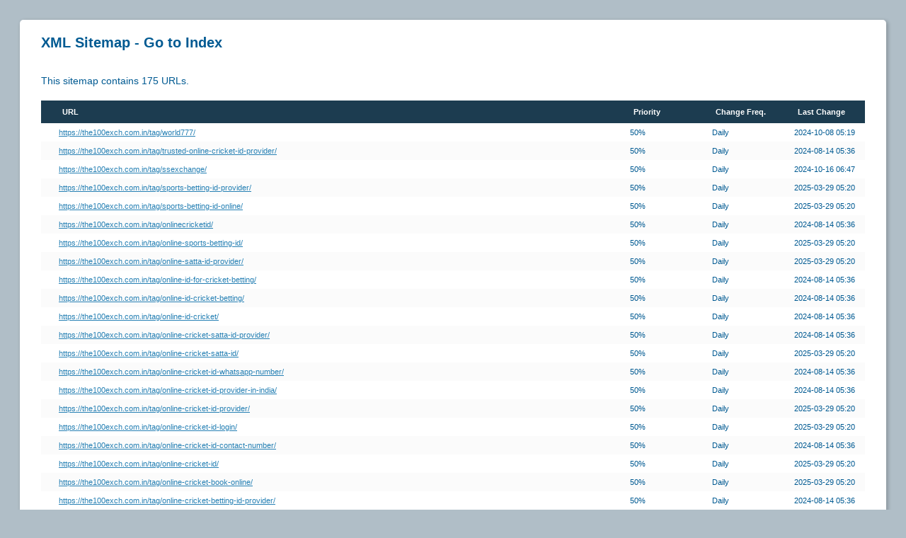

--- FILE ---
content_type: text/xml; charset=UTF-8
request_url: https://the100exch.com.in/sitemap-tags.xml
body_size: 1446
content:
<?xml version="1.0" encoding="UTF-8"?>
<?xml-stylesheet type="text/xsl" href="/wp-content/plugins/squirrly-seo/view/assets/css/sitemap.xsl"?>
<!-- generated-on="2026-01-09T15:08:19+00:00" -->
<!-- generator="Squirrly SEO Sitemap" -->
<!-- generator-url="https://wordpress.org/plugins/squirrly-seo/" -->

<urlset xmlns:xsi="http://www.w3.org/2001/XMLSchema-instance" xsi:schemaLocation="http://www.sitemaps.org/schemas/sitemap/0.9 http://www.sitemaps.org/schemas/sitemap/0.9/sitemap.xsd" xmlns="http://www.sitemaps.org/schemas/sitemap/0.9">
	<url>
		<loc>https://the100exch.com.in/tag/world777/</loc>
		<lastmod>2024-10-08T05:19:42+00:00</lastmod>
		<changefreq>daily</changefreq>
		<priority>0.5</priority>
	</url>
	<url>
		<loc>https://the100exch.com.in/tag/trusted-online-cricket-id-provider/</loc>
		<lastmod>2024-08-14T05:36:13+00:00</lastmod>
		<changefreq>daily</changefreq>
		<priority>0.5</priority>
	</url>
	<url>
		<loc>https://the100exch.com.in/tag/ssexchange/</loc>
		<lastmod>2024-10-16T06:47:18+00:00</lastmod>
		<changefreq>daily</changefreq>
		<priority>0.5</priority>
	</url>
	<url>
		<loc>https://the100exch.com.in/tag/sports-betting-id-provider/</loc>
		<lastmod>2025-03-29T05:20:50+00:00</lastmod>
		<changefreq>daily</changefreq>
		<priority>0.5</priority>
	</url>
	<url>
		<loc>https://the100exch.com.in/tag/sports-betting-id-online/</loc>
		<lastmod>2025-03-29T05:20:50+00:00</lastmod>
		<changefreq>daily</changefreq>
		<priority>0.5</priority>
	</url>
	<url>
		<loc>https://the100exch.com.in/tag/onlinecricketid/</loc>
		<lastmod>2024-08-14T05:36:13+00:00</lastmod>
		<changefreq>daily</changefreq>
		<priority>0.5</priority>
	</url>
	<url>
		<loc>https://the100exch.com.in/tag/online-sports-betting-id/</loc>
		<lastmod>2025-03-29T05:20:50+00:00</lastmod>
		<changefreq>daily</changefreq>
		<priority>0.5</priority>
	</url>
	<url>
		<loc>https://the100exch.com.in/tag/online-satta-id-provider/</loc>
		<lastmod>2025-03-29T05:20:50+00:00</lastmod>
		<changefreq>daily</changefreq>
		<priority>0.5</priority>
	</url>
	<url>
		<loc>https://the100exch.com.in/tag/online-id-for-cricket-betting/</loc>
		<lastmod>2024-08-14T05:36:13+00:00</lastmod>
		<changefreq>daily</changefreq>
		<priority>0.5</priority>
	</url>
	<url>
		<loc>https://the100exch.com.in/tag/online-id-cricket-betting/</loc>
		<lastmod>2024-08-14T05:36:13+00:00</lastmod>
		<changefreq>daily</changefreq>
		<priority>0.5</priority>
	</url>
	<url>
		<loc>https://the100exch.com.in/tag/online-id-cricket/</loc>
		<lastmod>2024-08-14T05:36:13+00:00</lastmod>
		<changefreq>daily</changefreq>
		<priority>0.5</priority>
	</url>
	<url>
		<loc>https://the100exch.com.in/tag/online-cricket-satta-id-provider/</loc>
		<lastmod>2024-08-14T05:36:13+00:00</lastmod>
		<changefreq>daily</changefreq>
		<priority>0.5</priority>
	</url>
	<url>
		<loc>https://the100exch.com.in/tag/online-cricket-satta-id/</loc>
		<lastmod>2025-03-29T05:20:50+00:00</lastmod>
		<changefreq>daily</changefreq>
		<priority>0.5</priority>
	</url>
	<url>
		<loc>https://the100exch.com.in/tag/online-cricket-id-whatsapp-number/</loc>
		<lastmod>2024-08-14T05:36:13+00:00</lastmod>
		<changefreq>daily</changefreq>
		<priority>0.5</priority>
	</url>
	<url>
		<loc>https://the100exch.com.in/tag/online-cricket-id-provider-in-india/</loc>
		<lastmod>2024-08-14T05:36:13+00:00</lastmod>
		<changefreq>daily</changefreq>
		<priority>0.5</priority>
	</url>
	<url>
		<loc>https://the100exch.com.in/tag/online-cricket-id-provider/</loc>
		<lastmod>2025-03-29T05:20:50+00:00</lastmod>
		<changefreq>daily</changefreq>
		<priority>0.5</priority>
	</url>
	<url>
		<loc>https://the100exch.com.in/tag/online-cricket-id-login/</loc>
		<lastmod>2025-03-29T05:20:50+00:00</lastmod>
		<changefreq>daily</changefreq>
		<priority>0.5</priority>
	</url>
	<url>
		<loc>https://the100exch.com.in/tag/online-cricket-id-contact-number/</loc>
		<lastmod>2024-08-14T05:36:13+00:00</lastmod>
		<changefreq>daily</changefreq>
		<priority>0.5</priority>
	</url>
	<url>
		<loc>https://the100exch.com.in/tag/online-cricket-id/</loc>
		<lastmod>2025-03-29T05:20:50+00:00</lastmod>
		<changefreq>daily</changefreq>
		<priority>0.5</priority>
	</url>
	<url>
		<loc>https://the100exch.com.in/tag/online-cricket-book-online/</loc>
		<lastmod>2025-03-29T05:20:50+00:00</lastmod>
		<changefreq>daily</changefreq>
		<priority>0.5</priority>
	</url>
	<url>
		<loc>https://the100exch.com.in/tag/online-cricket-betting-id-provider/</loc>
		<lastmod>2024-08-14T05:36:13+00:00</lastmod>
		<changefreq>daily</changefreq>
		<priority>0.5</priority>
	</url>
	<url>
		<loc>https://the100exch.com.in/tag/online-cricket-betting-id/</loc>
		<lastmod>2024-08-14T05:36:13+00:00</lastmod>
		<changefreq>daily</changefreq>
		<priority>0.5</priority>
	</url>
	<url>
		<loc>https://the100exch.com.in/tag/online-cricket-bet-id/</loc>
		<lastmod>2024-08-14T05:36:13+00:00</lastmod>
		<changefreq>daily</changefreq>
		<priority>0.5</priority>
	</url>
	<url>
		<loc>https://the100exch.com.in/tag/online-book-id/</loc>
		<lastmod>2025-03-29T05:20:50+00:00</lastmod>
		<changefreq>daily</changefreq>
		<priority>0.5</priority>
	</url>
	<url>
		<loc>https://the100exch.com.in/tag/online-book-cricket-id/</loc>
		<lastmod>2025-03-29T05:20:50+00:00</lastmod>
		<changefreq>daily</changefreq>
		<priority>0.5</priority>
	</url>
	<url>
		<loc>https://the100exch.com.in/tag/online-betting-ipl-2025/</loc>
		<lastmod>2025-03-29T05:20:50+00:00</lastmod>
		<changefreq>daily</changefreq>
		<priority>0.5</priority>
	</url>
	<url>
		<loc>https://the100exch.com.in/tag/new-cricket-id-online/</loc>
		<lastmod>2025-03-29T05:20:50+00:00</lastmod>
		<changefreq>daily</changefreq>
		<priority>0.5</priority>
	</url>
	<url>
		<loc>https://the100exch.com.in/tag/new-cricket-id/</loc>
		<lastmod>2024-08-14T05:36:13+00:00</lastmod>
		<changefreq>daily</changefreq>
		<priority>0.5</priority>
	</url>
	<url>
		<loc>https://the100exch.com.in/tag/new-betting-id/</loc>
		<lastmod>2024-08-14T05:36:13+00:00</lastmod>
		<changefreq>daily</changefreq>
		<priority>0.5</priority>
	</url>
	<url>
		<loc>https://the100exch.com.in/tag/need-cricket-id/</loc>
		<lastmod>2025-03-29T05:20:50+00:00</lastmod>
		<changefreq>daily</changefreq>
		<priority>0.5</priority>
	</url>
	<url>
		<loc>https://the100exch.com.in/tag/mostbet/</loc>
		<lastmod>2024-10-14T09:49:52+00:00</lastmod>
		<changefreq>daily</changefreq>
		<priority>0.5</priority>
	</url>
	<url>
		<loc>https://the100exch.com.in/tag/mazaplay/</loc>
		<lastmod>2025-03-29T06:59:34+00:00</lastmod>
		<changefreq>daily</changefreq>
		<priority>0.5</priority>
	</url>
	<url>
		<loc>https://the100exch.com.in/tag/maza-play/</loc>
		<lastmod>2024-12-05T05:48:41+00:00</lastmod>
		<changefreq>daily</changefreq>
		<priority>0.5</priority>
	</url>
	<url>
		<loc>https://the100exch.com.in/tag/mahadev-signup/</loc>
		<lastmod>2025-03-28T05:24:29+00:00</lastmod>
		<changefreq>daily</changefreq>
		<priority>0.5</priority>
	</url>
	<url>
		<loc>https://the100exch.com.in/tag/mahadev-online-book-id/</loc>
		<lastmod>2025-03-28T05:24:29+00:00</lastmod>
		<changefreq>daily</changefreq>
		<priority>0.5</priority>
	</url>
	<url>
		<loc>https://the100exch.com.in/tag/mahadev-login-id/</loc>
		<lastmod>2025-03-28T05:24:29+00:00</lastmod>
		<changefreq>daily</changefreq>
		<priority>0.5</priority>
	</url>
	<url>
		<loc>https://the100exch.com.in/tag/mahadev-book-whatsapp-number/</loc>
		<lastmod>2025-03-28T05:24:29+00:00</lastmod>
		<changefreq>daily</changefreq>
		<priority>0.5</priority>
	</url>
	<url>
		<loc>https://the100exch.com.in/tag/mahadev-book-id/</loc>
		<lastmod>2025-03-28T05:24:29+00:00</lastmod>
		<changefreq>daily</changefreq>
		<priority>0.5</priority>
	</url>
	<url>
		<loc>https://the100exch.com.in/tag/mahadev-book-cricket-id/</loc>
		<lastmod>2025-03-28T05:24:29+00:00</lastmod>
		<changefreq>daily</changefreq>
		<priority>0.5</priority>
	</url>
	<url>
		<loc>https://the100exch.com.in/tag/mahadev-book/</loc>
		<lastmod>2025-03-28T05:24:29+00:00</lastmod>
		<changefreq>daily</changefreq>
		<priority>0.5</priority>
	</url>
	<url>
		<loc>https://the100exch.com.in/tag/live-online-cricket-id-provider/</loc>
		<lastmod>2025-03-29T05:20:50+00:00</lastmod>
		<changefreq>daily</changefreq>
		<priority>0.5</priority>
	</url>
	<url>
		<loc>https://the100exch.com.in/tag/licensed-online-betting-platform-for-cricket-fans/</loc>
		<lastmod>2025-03-29T05:20:50+00:00</lastmod>
		<changefreq>daily</changefreq>
		<priority>0.5</priority>
	</url>
	<url>
		<loc>https://the100exch.com.in/tag/laserbook/</loc>
		<lastmod>2025-03-28T09:25:50+00:00</lastmod>
		<changefreq>daily</changefreq>
		<priority>0.5</priority>
	</url>
	<url>
		<loc>https://the100exch.com.in/tag/laser247/</loc>
		<lastmod>2025-03-28T09:25:50+00:00</lastmod>
		<changefreq>daily</changefreq>
		<priority>0.5</priority>
	</url>
	<url>
		<loc>https://the100exch.com.in/tag/ipl-satta-id/</loc>
		<lastmod>2024-12-12T06:17:01+00:00</lastmod>
		<changefreq>daily</changefreq>
		<priority>0.5</priority>
	</url>
	<url>
		<loc>https://the100exch.com.in/tag/ipl-match-betting/</loc>
		<lastmod>2025-03-29T05:20:50+00:00</lastmod>
		<changefreq>daily</changefreq>
		<priority>0.5</priority>
	</url>
	<url>
		<loc>https://the100exch.com.in/tag/ipl-live-betting-apbook/</loc>
		<lastmod>2025-03-29T05:20:50+00:00</lastmod>
		<changefreq>daily</changefreq>
		<priority>0.5</priority>
	</url>
	<url>
		<loc>https://the100exch.com.in/tag/ipl-cashback-offer/</loc>
		<lastmod>2025-03-29T05:20:50+00:00</lastmod>
		<changefreq>daily</changefreq>
		<priority>0.5</priority>
	</url>
	<url>
		<loc>https://the100exch.com.in/tag/ipl-betting-instant-withdrawal/</loc>
		<lastmod>2025-03-29T05:20:50+00:00</lastmod>
		<changefreq>daily</changefreq>
		<priority>0.5</priority>
	</url>
	<url>
		<loc>https://the100exch.com.in/tag/ipl-betting-india/</loc>
		<lastmod>2025-03-29T05:20:50+00:00</lastmod>
		<changefreq>daily</changefreq>
		<priority>0.5</priority>
	</url>
	<url>
		<loc>https://the100exch.com.in/tag/ipl-2025-bonus/</loc>
		<lastmod>2025-03-29T05:20:50+00:00</lastmod>
		<changefreq>daily</changefreq>
		<priority>0.5</priority>
	</url>
	<url>
		<loc>https://the100exch.com.in/tag/ipl-2025-betting-strategies/</loc>
		<lastmod>2025-03-29T05:20:50+00:00</lastmod>
		<changefreq>daily</changefreq>
		<priority>0.5</priority>
	</url>
	<url>
		<loc>https://the100exch.com.in/tag/ipl-2025-betting/</loc>
		<lastmod>2025-03-29T05:20:50+00:00</lastmod>
		<changefreq>daily</changefreq>
		<priority>0.5</priority>
	</url>
	<url>
		<loc>https://the100exch.com.in/tag/id-cricket-betting/</loc>
		<lastmod>2024-08-14T05:36:13+00:00</lastmod>
		<changefreq>daily</changefreq>
		<priority>0.5</priority>
	</url>
	<url>
		<loc>https://the100exch.com.in/tag/goldbet7-id/</loc>
		<lastmod>2025-03-29T09:30:29+00:00</lastmod>
		<changefreq>daily</changefreq>
		<priority>0.5</priority>
	</url>
	<url>
		<loc>https://the100exch.com.in/tag/goldbet7/</loc>
		<lastmod>2025-03-29T09:30:29+00:00</lastmod>
		<changefreq>daily</changefreq>
		<priority>0.5</priority>
	</url>
	<url>
		<loc>https://the100exch.com.in/tag/gold365-signup/</loc>
		<lastmod>2025-03-27T05:57:09+00:00</lastmod>
		<changefreq>daily</changefreq>
		<priority>0.5</priority>
	</url>
	<url>
		<loc>https://the100exch.com.in/tag/gold365-registration/</loc>
		<lastmod>2025-03-27T05:57:09+00:00</lastmod>
		<changefreq>daily</changefreq>
		<priority>0.5</priority>
	</url>
	<url>
		<loc>https://the100exch.com.in/tag/gold365-login/</loc>
		<lastmod>2025-03-27T05:57:09+00:00</lastmod>
		<changefreq>daily</changefreq>
		<priority>0.5</priority>
	</url>
	<url>
		<loc>https://the100exch.com.in/tag/gold365-id/</loc>
		<lastmod>2025-03-27T05:57:09+00:00</lastmod>
		<changefreq>daily</changefreq>
		<priority>0.5</priority>
	</url>
	<url>
		<loc>https://the100exch.com.in/tag/gold365/</loc>
		<lastmod>2025-03-27T05:57:09+00:00</lastmod>
		<changefreq>daily</changefreq>
		<priority>0.5</priority>
	</url>
	<url>
		<loc>https://the100exch.com.in/tag/gold-bet-7/</loc>
		<lastmod>2025-03-29T09:30:29+00:00</lastmod>
		<changefreq>daily</changefreq>
		<priority>0.5</priority>
	</url>
	<url>
		<loc>https://the100exch.com.in/tag/gold-365/</loc>
		<lastmod>2025-03-27T05:57:09+00:00</lastmod>
		<changefreq>daily</changefreq>
		<priority>0.5</priority>
	</url>
	<url>
		<loc>https://the100exch.com.in/tag/get-online-cricket-id/</loc>
		<lastmod>2025-03-29T05:20:50+00:00</lastmod>
		<changefreq>daily</changefreq>
		<priority>0.5</priority>
	</url>
	<url>
		<loc>https://the100exch.com.in/tag/get-id-for-cricket/</loc>
		<lastmod>2024-08-14T05:36:13+00:00</lastmod>
		<changefreq>daily</changefreq>
		<priority>0.5</priority>
	</url>
	<url>
		<loc>https://the100exch.com.in/tag/get-cricket-id-online/</loc>
		<lastmod>2025-03-29T05:20:50+00:00</lastmod>
		<changefreq>daily</changefreq>
		<priority>0.5</priority>
	</url>
	<url>
		<loc>https://the100exch.com.in/tag/get-cricket-id/</loc>
		<lastmod>2024-08-14T05:36:13+00:00</lastmod>
		<changefreq>daily</changefreq>
		<priority>0.5</priority>
	</url>
	<url>
		<loc>https://the100exch.com.in/tag/get-betting-id/</loc>
		<lastmod>2025-03-29T05:20:50+00:00</lastmod>
		<changefreq>daily</changefreq>
		<priority>0.5</priority>
	</url>
	<url>
		<loc>https://the100exch.com.in/tag/free-trusted-online-betting-id-in-india/</loc>
		<lastmod>2025-03-29T05:20:50+00:00</lastmod>
		<changefreq>daily</changefreq>
		<priority>0.5</priority>
	</url>
	<url>
		<loc>https://the100exch.com.in/tag/free-online-cricket-betting-id-provider/</loc>
		<lastmod>2025-03-29T05:20:50+00:00</lastmod>
		<changefreq>daily</changefreq>
		<priority>0.5</priority>
	</url>
	<url>
		<loc>https://the100exch.com.in/tag/fairplay-login/</loc>
		<lastmod>2025-02-11T11:29:56+00:00</lastmod>
		<changefreq>daily</changefreq>
		<priority>0.5</priority>
	</url>
	<url>
		<loc>https://the100exch.com.in/tag/fairplay/</loc>
		<lastmod>2025-02-11T11:29:56+00:00</lastmod>
		<changefreq>daily</changefreq>
		<priority>0.5</priority>
	</url>
	<url>
		<loc>https://the100exch.com.in/tag/fairbet777/</loc>
		<lastmod>2024-10-14T07:20:36+00:00</lastmod>
		<changefreq>daily</changefreq>
		<priority>0.5</priority>
	</url>
	<url>
		<loc>https://the100exch.com.in/tag/demo-id-cricket/</loc>
		<lastmod>2024-08-14T05:36:13+00:00</lastmod>
		<changefreq>daily</changefreq>
		<priority>0.5</priority>
	</url>
	<url>
		<loc>https://the100exch.com.in/tag/cricketbet9-id/</loc>
		<lastmod>2024-08-14T05:36:13+00:00</lastmod>
		<changefreq>daily</changefreq>
		<priority>0.5</priority>
	</url>
	<url>
		<loc>https://the100exch.com.in/tag/cricket-satta-id-provider/</loc>
		<lastmod>2025-03-29T05:20:50+00:00</lastmod>
		<changefreq>daily</changefreq>
		<priority>0.5</priority>
	</url>
	<url>
		<loc>https://the100exch.com.in/tag/cricket-satta-id/</loc>
		<lastmod>2025-03-29T05:20:50+00:00</lastmod>
		<changefreq>daily</changefreq>
		<priority>0.5</priority>
	</url>
	<url>
		<loc>https://the100exch.com.in/tag/cricket-online-betting-id/</loc>
		<lastmod>2024-08-14T05:36:13+00:00</lastmod>
		<changefreq>daily</changefreq>
		<priority>0.5</priority>
	</url>
	<url>
		<loc>https://the100exch.com.in/tag/cricket-new-id/</loc>
		<lastmod>2024-08-14T05:36:13+00:00</lastmod>
		<changefreq>daily</changefreq>
		<priority>0.5</priority>
	</url>
	<url>
		<loc>https://the100exch.com.in/tag/cricket-match-online-id/</loc>
		<lastmod>2025-03-29T05:20:50+00:00</lastmod>
		<changefreq>daily</changefreq>
		<priority>0.5</priority>
	</url>
	<url>
		<loc>https://the100exch.com.in/tag/cricket-match-id/</loc>
		<lastmod>2025-03-29T05:20:50+00:00</lastmod>
		<changefreq>daily</changefreq>
		<priority>0.5</priority>
	</url>
	<url>
		<loc>https://the100exch.com.in/tag/cricket-master-id/</loc>
		<lastmod>2024-08-14T05:36:13+00:00</lastmod>
		<changefreq>daily</changefreq>
		<priority>0.5</priority>
	</url>
	<url>
		<loc>https://the100exch.com.in/tag/cricket-id-with-bonus/</loc>
		<lastmod>2024-08-14T05:36:13+00:00</lastmod>
		<changefreq>daily</changefreq>
		<priority>0.5</priority>
	</url>
	<url>
		<loc>https://the100exch.com.in/tag/cricket-id-providers/</loc>
		<lastmod>2024-08-14T05:36:13+00:00</lastmod>
		<changefreq>daily</changefreq>
		<priority>0.5</priority>
	</url>
	<url>
		<loc>https://the100exch.com.in/tag/cricket-id-provider/</loc>
		<lastmod>2024-08-14T05:36:13+00:00</lastmod>
		<changefreq>daily</changefreq>
		<priority>0.5</priority>
	</url>
	<url>
		<loc>https://the100exch.com.in/tag/cricket-id-online-registration/</loc>
		<lastmod>2024-08-14T05:36:13+00:00</lastmod>
		<changefreq>daily</changefreq>
		<priority>0.5</priority>
	</url>
	<url>
		<loc>https://the100exch.com.in/tag/cricket-id-online-provider/</loc>
		<lastmod>2024-08-14T05:36:13+00:00</lastmod>
		<changefreq>daily</changefreq>
		<priority>0.5</priority>
	</url>
	<url>
		<loc>https://the100exch.com.in/tag/cricket-id-online-login/</loc>
		<lastmod>2025-03-29T05:20:50+00:00</lastmod>
		<changefreq>daily</changefreq>
		<priority>0.5</priority>
	</url>
	<url>
		<loc>https://the100exch.com.in/tag/cricket-id-online/</loc>
		<lastmod>2024-08-14T05:36:13+00:00</lastmod>
		<changefreq>daily</changefreq>
		<priority>0.5</priority>
	</url>
	<url>
		<loc>https://the100exch.com.in/tag/cricket-id-maker/</loc>
		<lastmod>2025-03-29T05:20:50+00:00</lastmod>
		<changefreq>daily</changefreq>
		<priority>0.5</priority>
	</url>
	<url>
		<loc>https://the100exch.com.in/tag/cricket-id-demo/</loc>
		<lastmod>2024-08-14T05:36:13+00:00</lastmod>
		<changefreq>daily</changefreq>
		<priority>0.5</priority>
	</url>
	<url>
		<loc>https://the100exch.com.in/tag/cricket-id-book/</loc>
		<lastmod>2025-03-29T05:20:50+00:00</lastmod>
		<changefreq>daily</changefreq>
		<priority>0.5</priority>
	</url>
	<url>
		<loc>https://the100exch.com.in/tag/cricket-id/</loc>
		<lastmod>2024-08-14T05:36:13+00:00</lastmod>
		<changefreq>daily</changefreq>
		<priority>0.5</priority>
	</url>
	<url>
		<loc>https://the100exch.com.in/tag/cricket-exchange-online-id/</loc>
		<lastmod>2024-08-14T05:36:13+00:00</lastmod>
		<changefreq>daily</changefreq>
		<priority>0.5</priority>
	</url>
	<url>
		<loc>https://the100exch.com.in/tag/cricket-bookie-id/</loc>
		<lastmod>2024-08-14T05:36:13+00:00</lastmod>
		<changefreq>daily</changefreq>
		<priority>0.5</priority>
	</url>
	<url>
		<loc>https://the100exch.com.in/tag/cricket-book-id-online/</loc>
		<lastmod>2025-03-29T05:20:50+00:00</lastmod>
		<changefreq>daily</changefreq>
		<priority>0.5</priority>
	</url>
	<url>
		<loc>https://the100exch.com.in/tag/cricket-book/</loc>
		<lastmod>2025-03-29T05:20:50+00:00</lastmod>
		<changefreq>daily</changefreq>
		<priority>0.5</priority>
	</url>
	<url>
		<loc>https://the100exch.com.in/tag/cricket-betting-online-id/</loc>
		<lastmod>2024-08-14T05:36:13+00:00</lastmod>
		<changefreq>daily</changefreq>
		<priority>0.5</priority>
	</url>
	<url>
		<loc>https://the100exch.com.in/tag/cricket-betting-master-id/</loc>
		<lastmod>2024-08-14T05:36:13+00:00</lastmod>
		<changefreq>daily</changefreq>
		<priority>0.5</priority>
	</url>
	<url>
		<loc>https://the100exch.com.in/tag/cricket-betting-id-provider/</loc>
		<lastmod>2024-08-14T05:36:13+00:00</lastmod>
		<changefreq>daily</changefreq>
		<priority>0.5</priority>
	</url>
	<url>
		<loc>https://the100exch.com.in/tag/cricket-betting-id-online/</loc>
		<lastmod>2024-08-14T05:36:13+00:00</lastmod>
		<changefreq>daily</changefreq>
		<priority>0.5</priority>
	</url>
	<url>
		<loc>https://the100exch.com.in/tag/cricket-betting-id/</loc>
		<lastmod>2024-08-14T05:36:13+00:00</lastmod>
		<changefreq>daily</changefreq>
		<priority>0.5</priority>
	</url>
	<url>
		<loc>https://the100exch.com.in/tag/cricket-betting-demo-id/</loc>
		<lastmod>2024-08-14T05:36:13+00:00</lastmod>
		<changefreq>daily</changefreq>
		<priority>0.5</priority>
	</url>
	<url>
		<loc>https://the100exch.com.in/tag/cricket-bet-id/</loc>
		<lastmod>2024-08-14T05:36:13+00:00</lastmod>
		<changefreq>daily</changefreq>
		<priority>0.5</priority>
	</url>
	<url>
		<loc>https://the100exch.com.in/tag/cricbet99/</loc>
		<lastmod>2025-02-13T11:00:18+00:00</lastmod>
		<changefreq>daily</changefreq>
		<priority>0.5</priority>
	</url>
	<url>
		<loc>https://the100exch.com.in/tag/buy-id-for-cricket/</loc>
		<lastmod>2024-08-14T05:36:13+00:00</lastmod>
		<changefreq>daily</changefreq>
		<priority>0.5</priority>
	</url>
	<url>
		<loc>https://the100exch.com.in/tag/buy-cricket-id-online/</loc>
		<lastmod>2024-08-14T05:36:13+00:00</lastmod>
		<changefreq>daily</changefreq>
		<priority>0.5</priority>
	</url>
	<url>
		<loc>https://the100exch.com.in/tag/buy-cricket-id/</loc>
		<lastmod>2024-08-14T05:36:13+00:00</lastmod>
		<changefreq>daily</changefreq>
		<priority>0.5</priority>
	</url>
	<url>
		<loc>https://the100exch.com.in/tag/betting-online/</loc>
		<lastmod>2025-03-29T05:20:50+00:00</lastmod>
		<changefreq>daily</changefreq>
		<priority>0.5</priority>
	</url>
	<url>
		<loc>https://the100exch.com.in/tag/betting-id-whatsapp-number/</loc>
		<lastmod>2025-03-29T05:20:50+00:00</lastmod>
		<changefreq>daily</changefreq>
		<priority>0.5</priority>
	</url>
	<url>
		<loc>https://the100exch.com.in/tag/betting-id-cricket/</loc>
		<lastmod>2024-08-14T05:36:13+00:00</lastmod>
		<changefreq>daily</changefreq>
		<priority>0.5</priority>
	</url>
	<url>
		<loc>https://the100exch.com.in/tag/betting-book/</loc>
		<lastmod>2025-03-29T05:20:50+00:00</lastmod>
		<changefreq>daily</changefreq>
		<priority>0.5</priority>
	</url>
	<url>
		<loc>https://the100exch.com.in/tag/betbhai9-whatsapp-number/</loc>
		<lastmod>2025-03-29T09:16:53+00:00</lastmod>
		<changefreq>daily</changefreq>
		<priority>0.5</priority>
	</url>
	<url>
		<loc>https://the100exch.com.in/tag/betbhai9-sing-up/</loc>
		<lastmod>2025-03-29T09:16:53+00:00</lastmod>
		<changefreq>daily</changefreq>
		<priority>0.5</priority>
	</url>
	<url>
		<loc>https://the100exch.com.in/tag/betbhai9-login/</loc>
		<lastmod>2025-03-29T09:16:53+00:00</lastmod>
		<changefreq>daily</changefreq>
		<priority>0.5</priority>
	</url>
	<url>
		<loc>https://the100exch.com.in/tag/betbhai9-id-whatsapp-number/</loc>
		<lastmod>2025-03-29T09:16:53+00:00</lastmod>
		<changefreq>daily</changefreq>
		<priority>0.5</priority>
	</url>
	<url>
		<loc>https://the100exch.com.in/tag/betbhai9-id-sing-up/</loc>
		<lastmod>2025-03-29T09:16:53+00:00</lastmod>
		<changefreq>daily</changefreq>
		<priority>0.5</priority>
	</url>
	<url>
		<loc>https://the100exch.com.in/tag/betbhai9-id-login/</loc>
		<lastmod>2025-03-29T09:16:53+00:00</lastmod>
		<changefreq>daily</changefreq>
		<priority>0.5</priority>
	</url>
	<url>
		<loc>https://the100exch.com.in/tag/betbhai9-id/</loc>
		<lastmod>2025-03-29T09:16:53+00:00</lastmod>
		<changefreq>daily</changefreq>
		<priority>0.5</priority>
	</url>
	<url>
		<loc>https://the100exch.com.in/tag/betbhai9-com-whatsapp-number/</loc>
		<lastmod>2025-03-29T09:16:53+00:00</lastmod>
		<changefreq>daily</changefreq>
		<priority>0.5</priority>
	</url>
	<url>
		<loc>https://the100exch.com.in/tag/betbhai9-com-sign-up/</loc>
		<lastmod>2025-03-29T09:16:53+00:00</lastmod>
		<changefreq>daily</changefreq>
		<priority>0.5</priority>
	</url>
	<url>
		<loc>https://the100exch.com.in/tag/betbhai9-com-login/</loc>
		<lastmod>2025-03-29T09:16:53+00:00</lastmod>
		<changefreq>daily</changefreq>
		<priority>0.5</priority>
	</url>
	<url>
		<loc>https://the100exch.com.in/tag/betbhai9-com/</loc>
		<lastmod>2025-03-29T09:16:53+00:00</lastmod>
		<changefreq>daily</changefreq>
		<priority>0.5</priority>
	</url>
	<url>
		<loc>https://the100exch.com.in/tag/betbhai9/</loc>
		<lastmod>2025-03-29T09:16:53+00:00</lastmod>
		<changefreq>daily</changefreq>
		<priority>0.5</priority>
	</url>
	<url>
		<loc>https://the100exch.com.in/tag/betbhai-9/</loc>
		<lastmod>2025-03-29T09:16:53+00:00</lastmod>
		<changefreq>daily</changefreq>
		<priority>0.5</priority>
	</url>
	<url>
		<loc>https://the100exch.com.in/tag/betbarter/</loc>
		<lastmod>2024-10-11T06:58:19+00:00</lastmod>
		<changefreq>daily</changefreq>
		<priority>0.5</priority>
	</url>
	<url>
		<loc>https://the100exch.com.in/tag/best-online-cricket-satta-id-provider/</loc>
		<lastmod>2025-03-29T05:20:50+00:00</lastmod>
		<changefreq>daily</changefreq>
		<priority>0.5</priority>
	</url>
	<url>
		<loc>https://the100exch.com.in/tag/best-online-cricket-satta-id/</loc>
		<lastmod>2025-03-29T05:20:50+00:00</lastmod>
		<changefreq>daily</changefreq>
		<priority>0.5</priority>
	</url>
	<url>
		<loc>https://the100exch.com.in/tag/best-online-cricket-id-provider/</loc>
		<lastmod>2024-08-14T05:36:13+00:00</lastmod>
		<changefreq>daily</changefreq>
		<priority>0.5</priority>
	</url>
	<url>
		<loc>https://the100exch.com.in/tag/best-online-cricket-id/</loc>
		<lastmod>2025-03-29T05:20:50+00:00</lastmod>
		<changefreq>daily</changefreq>
		<priority>0.5</priority>
	</url>
	<url>
		<loc>https://the100exch.com.in/tag/best-online-cricket-betting-id-provider/</loc>
		<lastmod>2024-08-14T05:36:13+00:00</lastmod>
		<changefreq>daily</changefreq>
		<priority>0.5</priority>
	</url>
	<url>
		<loc>https://the100exch.com.in/tag/best-online-cricket-betting-id/</loc>
		<lastmod>2024-08-14T05:36:13+00:00</lastmod>
		<changefreq>daily</changefreq>
		<priority>0.5</priority>
	</url>
	<url>
		<loc>https://the100exch.com.in/tag/best-online-book-id/</loc>
		<lastmod>2025-03-29T05:20:50+00:00</lastmod>
		<changefreq>daily</changefreq>
		<priority>0.5</priority>
	</url>
	<url>
		<loc>https://the100exch.com.in/tag/best-online-betting-id-provider/</loc>
		<lastmod>2025-03-29T05:20:50+00:00</lastmod>
		<changefreq>daily</changefreq>
		<priority>0.5</priority>
	</url>
	<url>
		<loc>https://the100exch.com.in/tag/best-ipl-betting-platform/</loc>
		<lastmod>2025-03-29T05:20:50+00:00</lastmod>
		<changefreq>daily</changefreq>
		<priority>0.5</priority>
	</url>
	<url>
		<loc>https://the100exch.com.in/tag/best-cricket-satta-id-provider/</loc>
		<lastmod>2024-08-14T05:36:13+00:00</lastmod>
		<changefreq>daily</changefreq>
		<priority>0.5</priority>
	</url>
	<url>
		<loc>https://the100exch.com.in/tag/best-cricket-online-id/</loc>
		<lastmod>2024-08-14T05:36:13+00:00</lastmod>
		<changefreq>daily</changefreq>
		<priority>0.5</priority>
	</url>
	<url>
		<loc>https://the100exch.com.in/tag/best-cricket-id-provider/</loc>
		<lastmod>2024-08-14T05:36:13+00:00</lastmod>
		<changefreq>daily</changefreq>
		<priority>0.5</priority>
	</url>
	<url>
		<loc>https://the100exch.com.in/tag/best-cricket-id/</loc>
		<lastmod>2024-08-14T05:36:13+00:00</lastmod>
		<changefreq>daily</changefreq>
		<priority>0.5</priority>
	</url>
	<url>
		<loc>https://the100exch.com.in/tag/best-cricket-betting-id/</loc>
		<lastmod>2024-08-14T05:36:13+00:00</lastmod>
		<changefreq>daily</changefreq>
		<priority>0.5</priority>
	</url>
	<url>
		<loc>https://the100exch.com.in/tag/beetbhai9-registration/</loc>
		<lastmod>2025-03-29T09:16:53+00:00</lastmod>
		<changefreq>daily</changefreq>
		<priority>0.5</priority>
	</url>
	<url>
		<loc>https://the100exch.com.in/tag/apbook-in-2/</loc>
		<lastmod>2025-03-29T05:20:50+00:00</lastmod>
		<changefreq>daily</changefreq>
		<priority>0.5</priority>
	</url>
	<url>
		<loc>https://the100exch.com.in/tag/apbook/</loc>
		<lastmod>2025-03-29T05:20:50+00:00</lastmod>
		<changefreq>daily</changefreq>
		<priority>0.5</priority>
	</url>
	<url>
		<loc>https://the100exch.com.in/tag/apbook-open-now/</loc>
		<lastmod>2025-03-29T05:20:50+00:00</lastmod>
		<changefreq>daily</changefreq>
		<priority>0.5</priority>
	</url>
	<url>
		<loc>https://the100exch.com.in/tag/apbook-online-betting-login/</loc>
		<lastmod>2025-03-29T05:20:50+00:00</lastmod>
		<changefreq>daily</changefreq>
		<priority>0.5</priority>
	</url>
	<url>
		<loc>https://the100exch.com.in/tag/apbook-online-betting-app/</loc>
		<lastmod>2025-03-29T05:20:50+00:00</lastmod>
		<changefreq>daily</changefreq>
		<priority>0.5</priority>
	</url>
	<url>
		<loc>https://the100exch.com.in/tag/apbook-online-betting/</loc>
		<lastmod>2025-03-29T05:20:50+00:00</lastmod>
		<changefreq>daily</changefreq>
		<priority>0.5</priority>
	</url>
	<url>
		<loc>https://the100exch.com.in/tag/apbook-login-password/</loc>
		<lastmod>2025-03-29T05:20:50+00:00</lastmod>
		<changefreq>daily</changefreq>
		<priority>0.5</priority>
	</url>
	<url>
		<loc>https://the100exch.com.in/tag/apbook-login-app/</loc>
		<lastmod>2025-03-29T05:20:50+00:00</lastmod>
		<changefreq>daily</changefreq>
		<priority>0.5</priority>
	</url>
	<url>
		<loc>https://the100exch.com.in/tag/apbook-login/</loc>
		<lastmod>2025-03-29T05:20:50+00:00</lastmod>
		<changefreq>daily</changefreq>
		<priority>0.5</priority>
	</url>
	<url>
		<loc>https://the100exch.com.in/tag/apbook-in-registration/</loc>
		<lastmod>2025-03-29T05:20:50+00:00</lastmod>
		<changefreq>daily</changefreq>
		<priority>0.5</priority>
	</url>
	<url>
		<loc>https://the100exch.com.in/tag/apbook-in-login-app/</loc>
		<lastmod>2025-03-29T05:20:50+00:00</lastmod>
		<changefreq>daily</changefreq>
		<priority>0.5</priority>
	</url>
	<url>
		<loc>https://the100exch.com.in/tag/apbook-in-login/</loc>
		<lastmod>2025-03-29T05:20:50+00:00</lastmod>
		<changefreq>daily</changefreq>
		<priority>0.5</priority>
	</url>
	<url>
		<loc>https://the100exch.com.in/tag/apbook-in-app-download/</loc>
		<lastmod>2025-03-29T05:20:50+00:00</lastmod>
		<changefreq>daily</changefreq>
		<priority>0.5</priority>
	</url>
	<url>
		<loc>https://the100exch.com.in/tag/apbook-in/</loc>
		<lastmod>2025-03-29T05:20:50+00:00</lastmod>
		<changefreq>daily</changefreq>
		<priority>0.5</priority>
	</url>
	<url>
		<loc>https://the100exch.com.in/tag/apbook-id/</loc>
		<lastmod>2025-03-29T05:20:50+00:00</lastmod>
		<changefreq>daily</changefreq>
		<priority>0.5</priority>
	</url>
	<url>
		<loc>https://the100exch.com.in/tag/apbook-download/</loc>
		<lastmod>2025-03-29T05:20:50+00:00</lastmod>
		<changefreq>daily</changefreq>
		<priority>0.5</priority>
	</url>
	<url>
		<loc>https://the100exch.com.in/tag/apbook-customer-care-number/</loc>
		<lastmod>2025-03-29T05:20:50+00:00</lastmod>
		<changefreq>daily</changefreq>
		<priority>0.5</priority>
	</url>
	<url>
		<loc>https://the100exch.com.in/tag/apbook-cricket/</loc>
		<lastmod>2025-03-29T05:20:50+00:00</lastmod>
		<changefreq>daily</changefreq>
		<priority>0.5</priority>
	</url>
	<url>
		<loc>https://the100exch.com.in/tag/apbook-betting-login/</loc>
		<lastmod>2025-03-29T05:20:50+00:00</lastmod>
		<changefreq>daily</changefreq>
		<priority>0.5</priority>
	</url>
	<url>
		<loc>https://the100exch.com.in/tag/apbook-betting-app-download/</loc>
		<lastmod>2025-03-29T05:20:50+00:00</lastmod>
		<changefreq>daily</changefreq>
		<priority>0.5</priority>
	</url>
	<url>
		<loc>https://the100exch.com.in/tag/apbook-betting-app/</loc>
		<lastmod>2025-03-29T05:20:50+00:00</lastmod>
		<changefreq>daily</changefreq>
		<priority>0.5</priority>
	</url>
	<url>
		<loc>https://the100exch.com.in/tag/apbook-betting/</loc>
		<lastmod>2025-03-29T05:20:50+00:00</lastmod>
		<changefreq>daily</changefreq>
		<priority>0.5</priority>
	</url>
	<url>
		<loc>https://the100exch.com.in/tag/apbook-bet/</loc>
		<lastmod>2025-03-29T05:20:50+00:00</lastmod>
		<changefreq>daily</changefreq>
		<priority>0.5</priority>
	</url>
	<url>
		<loc>https://the100exch.com.in/tag/apbook-app-download/</loc>
		<lastmod>2025-03-29T05:20:50+00:00</lastmod>
		<changefreq>daily</changefreq>
		<priority>0.5</priority>
	</url>
	<url>
		<loc>https://the100exch.com.in/tag/apbook-app/</loc>
		<lastmod>2025-03-29T05:20:50+00:00</lastmod>
		<changefreq>daily</changefreq>
		<priority>0.5</priority>
	</url>
	<url>
		<loc>https://the100exch.com.in/tag/apbook-apk-download/</loc>
		<lastmod>2025-03-29T05:20:50+00:00</lastmod>
		<changefreq>daily</changefreq>
		<priority>0.5</priority>
	</url>
	<url>
		<loc>https://the100exch.com.in/tag/apbook-apk/</loc>
		<lastmod>2025-03-29T05:20:50+00:00</lastmod>
		<changefreq>daily</changefreq>
		<priority>0.5</priority>
	</url>
	<url>
		<loc>https://the100exch.com.in/tag/apbook-2/</loc>
		<lastmod>2025-03-29T05:20:50+00:00</lastmod>
		<changefreq>daily</changefreq>
		<priority>0.5</priority>
	</url>
	<url>
		<loc>https://the100exch.com.in/tag/ap-book-id/</loc>
		<lastmod>2025-03-29T05:20:50+00:00</lastmod>
		<changefreq>daily</changefreq>
		<priority>0.5</priority>
	</url>
	<url>
		<loc>https://the100exch.com.in/tag/ap-book/</loc>
		<lastmod>2025-03-29T05:20:50+00:00</lastmod>
		<changefreq>daily</changefreq>
		<priority>0.5</priority>
	</url>
	<url>
		<loc>https://the100exch.com.in/tag/all-cricket-id/</loc>
		<lastmod>2025-03-29T05:20:50+00:00</lastmod>
		<changefreq>daily</changefreq>
		<priority>0.5</priority>
	</url>
	<url>
		<loc>https://the100exch.com.in/tag/99exch/</loc>
		<lastmod>2025-03-26T11:53:05+00:00</lastmod>
		<changefreq>daily</changefreq>
		<priority>0.5</priority>
	</url>
	<url>
		<loc>https://the100exch.com.in/tag/99-exch/</loc>
		<lastmod>2025-03-26T11:53:05+00:00</lastmod>
		<changefreq>daily</changefreq>
		<priority>0.5</priority>
	</url>
	<url>
		<loc>https://the100exch.com.in/tag/12bet/</loc>
		<lastmod>2024-10-08T07:11:45+00:00</lastmod>
		<changefreq>daily</changefreq>
		<priority>0.5</priority>
	</url>
</urlset>
